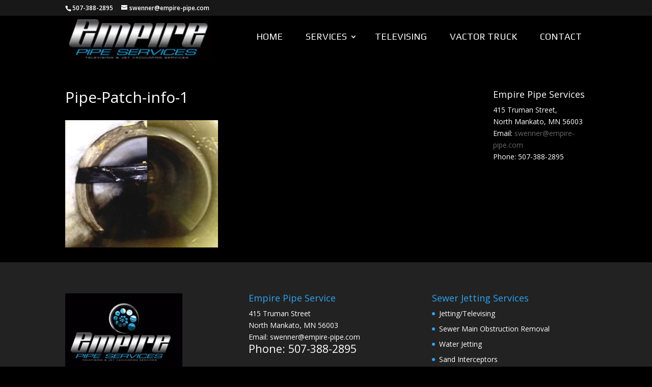

--- FILE ---
content_type: text/css
request_url: https://www.empire-pipe.com/wp-content/themes/Divi-child-theme-01/style.css?ver=4.27.5
body_size: -48
content:
/*
Theme Name: Divi Child 01
Theme URI: 
Description: Child 01 theme for the Divi theme
Author: <a href="http://www.elegantthemes.com">Elegant Themes</a>
Author URI: 
Template: Divi
Version: 3.0.39
*/

/* Generated by Orbisius Child Theme Creator (http://orbisius.com/products/wordpress-plugins/orbisius-child-theme-creator/) on Mon, 27 Mar 2017 13:48:23 +0000 */ 
/* The plugin now uses the recommended approach for loading the css files.*/



--- FILE ---
content_type: text/css
request_url: https://www.empire-pipe.com/wp-content/et-cache/global/et-divi-customizer-global.min.css?ver=1767378591
body_size: 967
content:
body,.et_pb_column_1_2 .et_quote_content blockquote cite,.et_pb_column_1_2 .et_link_content a.et_link_main_url,.et_pb_column_1_3 .et_quote_content blockquote cite,.et_pb_column_3_8 .et_quote_content blockquote cite,.et_pb_column_1_4 .et_quote_content blockquote cite,.et_pb_blog_grid .et_quote_content blockquote cite,.et_pb_column_1_3 .et_link_content a.et_link_main_url,.et_pb_column_3_8 .et_link_content a.et_link_main_url,.et_pb_column_1_4 .et_link_content a.et_link_main_url,.et_pb_blog_grid .et_link_content a.et_link_main_url,body .et_pb_bg_layout_light .et_pb_post p,body .et_pb_bg_layout_dark .et_pb_post p{font-size:14px}.et_pb_slide_content,.et_pb_best_value{font-size:15px}body{color:#ffffff}h1,h2,h3,h4,h5,h6{color:#ffffff}a{color:#f62221}#main-header,#main-header .nav li ul,.et-search-form,#main-header .et_mobile_menu{background-color:rgba(24,24,24,0)}#main-header .nav li ul{background-color:#181818}.nav li ul{border-color:#181818}.et_secondary_nav_enabled #page-container #top-header{background-color:#181818!important}#et-secondary-nav li ul{background-color:#181818}#et-secondary-nav li ul{background-color:#000000}.et_header_style_centered .mobile_nav .select_page,.et_header_style_split .mobile_nav .select_page,.et_nav_text_color_light #top-menu>li>a,.et_nav_text_color_dark #top-menu>li>a,#top-menu a,.et_mobile_menu li a,.et_nav_text_color_light .et_mobile_menu li a,.et_nav_text_color_dark .et_mobile_menu li a,#et_search_icon:before,.et_search_form_container input,span.et_close_search_field:after,#et-top-navigation .et-cart-info{color:#ffffff}.et_search_form_container input::-moz-placeholder{color:#ffffff}.et_search_form_container input::-webkit-input-placeholder{color:#ffffff}.et_search_form_container input:-ms-input-placeholder{color:#ffffff}#top-menu li a{font-size:18px}body.et_vertical_nav .container.et_search_form_container .et-search-form input{font-size:18px!important}#top-menu li a,.et_search_form_container input{font-weight:normal;font-style:normal;text-transform:uppercase;text-decoration:none}.et_search_form_container input::-moz-placeholder{font-weight:normal;font-style:normal;text-transform:uppercase;text-decoration:none}.et_search_form_container input::-webkit-input-placeholder{font-weight:normal;font-style:normal;text-transform:uppercase;text-decoration:none}.et_search_form_container input:-ms-input-placeholder{font-weight:normal;font-style:normal;text-transform:uppercase;text-decoration:none}#top-menu li.current-menu-ancestor>a,#top-menu li.current-menu-item>a,#top-menu li.current_page_item>a{color:#ffffff}#main-header{box-shadow:none}.et-fixed-header#main-header{box-shadow:none!important}@media only screen and (min-width:981px){.et_header_style_left #et-top-navigation,.et_header_style_split #et-top-navigation{padding:50px 0 0 0}.et_header_style_left #et-top-navigation nav>ul>li>a,.et_header_style_split #et-top-navigation nav>ul>li>a{padding-bottom:50px}.et_header_style_split .centered-inline-logo-wrap{width:99px;margin:-99px 0}.et_header_style_split .centered-inline-logo-wrap #logo{max-height:99px}.et_pb_svg_logo.et_header_style_split .centered-inline-logo-wrap #logo{height:99px}.et_header_style_centered #top-menu>li>a{padding-bottom:18px}.et_header_style_slide #et-top-navigation,.et_header_style_fullscreen #et-top-navigation{padding:41px 0 41px 0!important}.et_header_style_centered #main-header .logo_container{height:99px}#logo{max-height:100%}.et_pb_svg_logo #logo{height:100%}.et_fixed_nav #page-container .et-fixed-header#top-header{background-color:#181818!important}.et_fixed_nav #page-container .et-fixed-header#top-header #et-secondary-nav li ul{background-color:#181818}.et-fixed-header #top-menu a,.et-fixed-header #et_search_icon:before,.et-fixed-header #et_top_search .et-search-form input,.et-fixed-header .et_search_form_container input,.et-fixed-header .et_close_search_field:after,.et-fixed-header #et-top-navigation .et-cart-info{color:#ffffff!important}.et-fixed-header .et_search_form_container input::-moz-placeholder{color:#ffffff!important}.et-fixed-header .et_search_form_container input::-webkit-input-placeholder{color:#ffffff!important}.et-fixed-header .et_search_form_container input:-ms-input-placeholder{color:#ffffff!important}.et-fixed-header #top-menu li.current-menu-ancestor>a,.et-fixed-header #top-menu li.current-menu-item>a,.et-fixed-header #top-menu li.current_page_item>a{color:#ffffff!important}}@media only screen and (min-width:1350px){.et_pb_row{padding:27px 0}.et_pb_section{padding:54px 0}.single.et_pb_pagebuilder_layout.et_full_width_page .et_post_meta_wrapper{padding-top:81px}.et_pb_fullwidth_section{padding:0}}	#main-header,#et-top-navigation{font-family:'Play',Helvetica,Arial,Lucida,sans-serif}.et_header_style_left #et-top-navigation{padding:45px 0 0 0;margin-top:-50px}#top-menu li li a{width:300px;padding:6px 20px;font-size:12px}.nav li{line-height:3em}.nav li ul{width:310px;margin-top:-30px}body.admin-bar.et_non_fixed_nav.et_transparent_nav.et_secondary_nav_enabled #main-header{}.et_header_style_left #et-top-navigation nav>ul>li>a{padding:25px 10px 25px 10px}#top-menu .menu-item-has-children>a:first-child::after{top:25px}#main-content{background-color:#000}#main-content .container::before{width:0px}.et_pb_animation_off{opacity:1;min-height:150px}.mobile_menu_bar::before{color:#fff}@media all and (max-width:479px){.et_header_style_left #logo,.et_header_style_split #logo{max-width:100%}.et_header_style_left #et-top-navigation{padding:45px 0 0 0;margin-top:-10px}body.admin-bar.et_non_fixed_nav.et_transparent_nav.et_secondary_nav_enabled #main-header{top:62px}#main-header .et_mobile_menu{background-color:rgba(24,24,24,1)}.container.et_menu_container{margin-top:-6px!important}}@media all and (max-width:767px){.et_header_style_left #logo,.et_header_style_split #logo{max-width:100%}.et_header_style_left #et-top-navigation{padding:45px 0 0 0;margin-top:-10px}body.admin-bar.et_non_fixed_nav.et_transparent_nav.et_secondary_nav_enabled #main-header{top:62px}#main-header .et_mobile_menu{background-color:rgba(24,24,24,1)}.container.et_menu_container{margin-top:-6px!important}}@media only screen and (min-width:1320px) and (max-width:2520px){}@media only screen and (min-width:900px) and (max-width:1320px){}@media only screen and (min-width:800px) and (max-width:1200px){}@media only screen and (min-width:600px) and (max-width:1024px){.nav li{line-height:1em}.et_header_style_left #et-top-navigation nav>ul>li>a{padding:25px 10px 15px 10px}#top-menu li{display:inline-block;padding-right:11px;font-size:12px}.nav li ul{margin-top:-10px}}